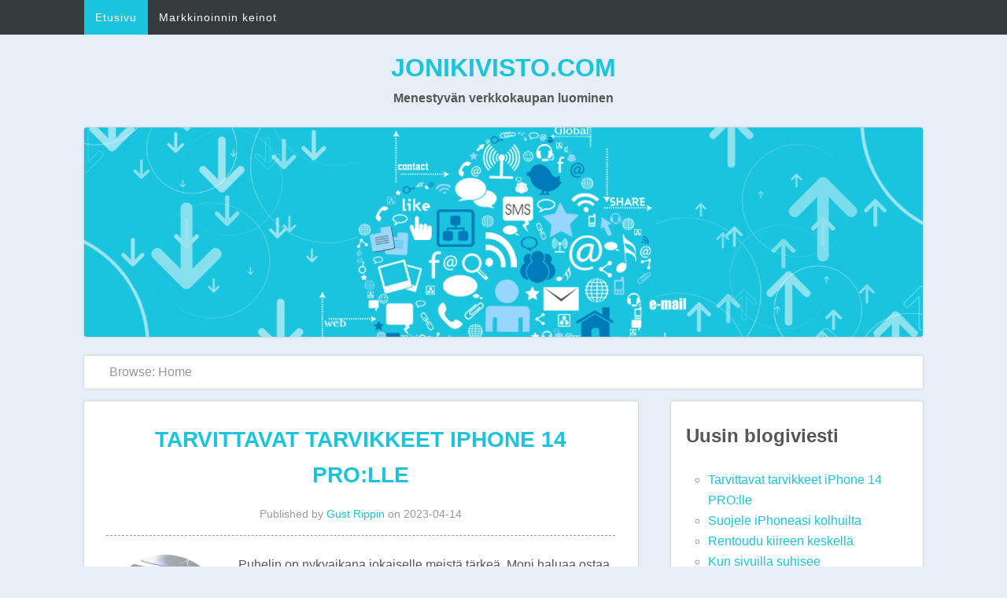

--- FILE ---
content_type: text/html; charset=utf-8
request_url: https://jonikivisto.com/
body_size: 6685
content:
<!DOCTYPE html>
<!--[if IE 7 ]> <html class="ie7" lang="sv-SE"> <![endif]-->
<!--[if IE 8 ]> <html class="ie8" lang="sv-SE"> <![endif]-->
<!--[if !(IE 7) | !(IE 8)  ]><!-->
<html lang="sv-SE">
<!--<![endif]-->

<head>

<meta http-equiv="Content-Type" content="text/html; charset=UTF-8" />
<title>Jonikivisto.com: Menestyvän verkkokaupan luominen</title>
<meta name="viewport" content="width=device-width,initial-scale=1" />
<link rel="profile" href="https://gmpg.org/xfn/11" />
<link rel="pingback" href="https://jonikivisto.com/xmlrpc.php" />
<meta name="generator" content="WordPress 4.8.3" />
<meta name="template" content="Eino 0.1.6" />
<link rel='dns-prefetch' href='https://jonikivisto.com' />
<link rel='dns-prefetch' href='//fonts.googleapis.com' />
<link rel="alternate" type="application/rss+xml" title="Jonikivisto.com &raquo; flöde" href="https://jonikivisto.com/feed/" />
<link rel='stylesheet' id='formidable-css'  href='https://jonikivisto.com/wp-content/plugins/formidable/css/formidableforms6115.css?ver=5.0.05' type='text/css' media='all' />
<link rel='stylesheet' id='eino-color-scheme-css'  href='https://jonikivisto.com/wp-content/themes/eino/css/color-schemes/4.min.css?ver=20130430' type='text/css' media='all' />
<link rel='stylesheet' id='style-css'  href='https://jonikivisto.com/wp-content/themes/eino/style.min.css?ver=0.1.6' type='text/css' media='all' />
<link rel='stylesheet' id='contact-form-7-css'  href='https://jonikivisto.com/wp-content/plugins/contact-form-7/includes/css/styles.css?ver=5.1.9' type='text/css' media='all' />
<link rel='stylesheet' id='wp-polls-css'  href='https://jonikivisto.com/wp-content/plugins/wp-polls/polls-css.css?ver=2.75.6' type='text/css' media='all' />
<style id='wp-polls-inline-css' type='text/css'>
.wp-polls .pollbar {
	margin: 1px;
	font-size: -2px;
	line-height: px;
	height: px;
	background-image: url('https://jonikivisto.com/wp-content/plugins/wp-polls/images/pollbg.gif');
	border: 1px solid #;
}

</style>
<link rel='stylesheet' id='latest-posts-style-css'  href='https://jonikivisto.com/wp-content/plugins/latest-posts/assets/css/style.css?ver=4.8.3' type='text/css' media='all' />
<link rel='stylesheet' id='theme-fonts-css'  href='http://fonts.googleapis.com/css?family=Open+Sans+Condensed:700' type='text/css' media='all' />
<script type='text/javascript' src='https://jonikivisto.com/wp-includes/js/jquery/jquery.js?ver=1.12.4'></script>
<script type='text/javascript' src='https://jonikivisto.com/wp-includes/js/jquery/jquery-migrate.min.js?ver=1.4.1'></script>
<link rel='https://api.w.org/' href='https://jonikivisto.com/wp-json/' />
<link rel="EditURI" type="application/rsd+xml" title="RSD" href="https://jonikivisto.com/xmlrpc.php?rsd" />
<link rel="wlwmanifest" type="application/wlwmanifest+xml" href="https://jonikivisto.com/wp-includes/wlwmanifest.xml" /> 

<style type="text/css" id="font-size-css">html { font-size: 100%; }  @media screen and (min-width: 108em) { html { font-size: 104%; } }  @media screen and (min-width: 122em) { html { font-size: 110%; } }</style>
	
	<!-- Enables media queries and html5 in some unsupported browsers. -->
	<!--[if (lt IE 9) & (!IEMobile)]>
	<script type="text/javascript" src="https://jonikivisto.com/wp-content/themes/eino/js/respond/respond.min.js"></script>
	<script type="text/javascript" src="https://jonikivisto.com/wp-content/themes/eino/js/html5shiv/html5shiv.js"></script>
	<![endif]-->
	
	
<style type="text/css" id="custom-colors-css"></style>

<style type="text/css" id="theme-fonts-rules-css">body { font-family: Arial, Helvetica, sans-serif; font-weight: 400; font-style: normal; } h1, h2, h3, h4, h5, h6 { font-family: 'Open Sans Condensed', sans-serif; font-weight: 700; font-style: normal; }</style>
<!-- All in one Favicon 4.7 --><style type="text/css">body.custom-background { background: #e6eff7; }</style>

</head>

<body class="wordpress ltr sv_SE parent-theme multisite blog-6115 y2024 m02 d22 h23 thursday logged-out custom-background custom-header home blog eino-color-scheme-4 layout-2c-l custom-colors">

	
	<nav id="menu-primary" class="menu"><div class="assistive-text skip-link"><a href="#content" title="Skip to content">Skip to content</a></div><h3 class="menu-toggle" title="Menu"> Menu</h3><div class="wrap"><ul id="menu-primary-items" class="menu-items"><li id="menu-item-39" class="menu-item menu-item-type-custom menu-item-object-custom current-menu-item current_page_item menu-item-home menu-item-39"><a href="https://jonikivisto.com/">Etusivu</a></li>
<li id="menu-item-38" class="menu-item menu-item-type-post_type menu-item-object-page menu-item-38"><a href="https://jonikivisto.com/markkinoinnin-keinot/">Markkinoinnin keinot</a></li>
</ul></div></nav>	
	
	<div id="container">

		<header id="header">
		
			<div class="wrap">

				<hgroup id="branding">
					
											<h1 id="site-title"><a href="https://jonikivisto.com" title="Jonikivisto.com">Jonikivisto.com</a></h1>
										
					<h2 id="site-description">Menestyvän verkkokaupan luominen</h2>
					
				</hgroup><!-- #branding -->
				
							
			</div><!-- .wrap -->

		</header><!-- #header -->
		
						
		<div id="main">
			
			<div class="wrap">
			
				<div id="eino-header-image"><img class="header-image" src="https://jonikivisto.com/wp-content/uploads/sites/6115/2016/06/header-jonikivisto.jpg" alt="" /></div>				
				
		<nav class="breadcrumb-trail breadcrumbs" itemprop="breadcrumb">
			<span class="trail-browse">Browse:</span> <span class="trail-end">Home</span>
		</nav>				
				
	<div id="content" class="hfeed" role="main">

		
		
	
		
		<article  id='post-122' class='hentry post publish post-1 odd author-gustrippin format-standard category-uutiset'>

	
		<header class="entry-header">
			<h2 class="entry-title"><a href="https://jonikivisto.com/tarvittavat-tarvikkeet-iphone-14-prolle/">Tarvittavat tarvikkeet iPhone 14 PRO:lle</a></h2>			<div class="entry-byline">Published by <span class="author vcard"><a class="url fn n" rel="author" href="https://jonikivisto.com" title="Gust Rippin">Gust Rippin</a></span> on <time class="published" datetime="2023-04-14T04:30:00+01:00" title="fredag, april 14th, 2023, 4:30 f m">2023-04-14</time>  </div>		</header><!-- .entry-header -->

		<div class="entry-summary">
			<a href="https://jonikivisto.com/tarvittavat-tarvikkeet-iphone-14-prolle/" title="Tarvittavat tarvikkeet iPhone 14 PRO:lle"><img src="https://jonikivisto.com/wp-content/uploads/sites/6115/2023/02/iphone-14-pro-2-150x150.jpg" alt="Tarvittavat tarvikkeet iPhone 14 PRO:lle" class="Thumbnail thumbnail" /></a>			<p>Puhelin on nykyaikana jokaiselle meistä tärkeä. Moni haluaa ostaa myös aina viimeisimmän mallin, jotta puhelimen käyttö olisi mahdollisimman miellyttävää. Toisille riittää pelkkä puhelin, mutta myös lisävarusteet voivat tuoda lisäarvoa puhelimen käyttöön. Niihin kannattaa siis panostaa, jotta saat kaiken hyödyn uudesta puhelimestasi. Säilytä puhelimesi arvo lisävarusteilla Väärillä tarvikkeilla voit jopa pilata puhelimesi. Yle esimerkiksi uutisoi, kuinka&#8230;</p>
					</div><!-- .entry-summary -->

		<footer class="entry-footer">
			<div class="entry-meta"><span class="category"><span class="before">Posted in </span><a href="https://jonikivisto.com/category/uutiset/" rel="tag">Uutiset</a></span> </div>		</footer><!-- .entry-footer -->

	
</article><!-- .hentry -->
		
	
		
		<article  id='post-117' class='hentry post publish post-2 even alt author-gustrippin format-standard category-uutiset'>

	
		<header class="entry-header">
			<h2 class="entry-title"><a href="https://jonikivisto.com/suojele-iphoneasi-kolhuilta/">Suojele iPhoneasi kolhuilta</a></h2>			<div class="entry-byline">Published by <span class="author vcard"><a class="url fn n" rel="author" href="https://jonikivisto.com" title="Gust Rippin">Gust Rippin</a></span> on <time class="published" datetime="2022-07-08T03:00:00+01:00" title="fredag, juli 8th, 2022, 3:00 f m">2022-07-08</time>  </div>		</header><!-- .entry-header -->

		<div class="entry-summary">
			<a href="https://jonikivisto.com/suojele-iphoneasi-kolhuilta/" title="Suojele iPhoneasi kolhuilta"><img src="https://jonikivisto.com/wp-content/uploads/sites/6115/2022/06/protect-iPhone-150x150.jpg" alt="Suojele iPhoneasi kolhuilta" class="Thumbnail thumbnail" /></a>			<p>Aika moni meistä tietää tunteen, kun ote lipeää sekunniksi, liukas puhelin luiskahtaa sormien välistä ja heti törmäyksen äänestä voi päätellä, ettei pudotuksesta seurannut puhelimelle hyvää. Jopa lyhyt pudotus kovalle lattialle voi olla kohtalokas. Näyttö on särkynyt, eikä puhelin enää tottele kosketusta &#8211; ja ilmankaan puhelinta ei tänä päivänä pärjää. On suunnattava pian ostoksille. Suojakuori pitää&#8230;</p>
					</div><!-- .entry-summary -->

		<footer class="entry-footer">
			<div class="entry-meta"><span class="category"><span class="before">Posted in </span><a href="https://jonikivisto.com/category/uutiset/" rel="tag">Uutiset</a></span> </div>		</footer><!-- .entry-footer -->

	
</article><!-- .hentry -->
		
	
		
		<article  id='post-110' class='hentry post publish post-3 odd author-admin format-standard category-uutiset'>

	
		<header class="entry-header">
			<h2 class="entry-title"><a href="https://jonikivisto.com/rentoudu-kiireen-keskella/">Rentoudu kiireen keskellä</a></h2>			<div class="entry-byline">Published by <span class="author vcard"><a class="url fn n" rel="author" href="https://jonikivisto.com" title="admin">admin</a></span> on <time class="published" datetime="2018-04-09T09:13:37+01:00" title="måndag, april 9th, 2018, 9:13 f m">2018-04-09</time>  </div>		</header><!-- .entry-header -->

		<div class="entry-summary">
			<a href="https://jonikivisto.com/rentoudu-kiireen-keskella/" title="Rentoudu kiireen keskellä"><img src="https://jonikivisto.com/wp-content/uploads/sites/6115/2018/04/relax-gaming_633419849-150x150.jpg" alt="Rentoudu kiireen keskellä" class="Thumbnail thumbnail" /></a>			<p>Kiireinen arki saa monen käymään ylikierroksilla. Monien asioiden hoitamiseen menee aiempaa vähemmin aikaa mutta kiire ei tunnu silti helpottavan, yhtenä syynä ovat varmasti työelämän kasvavat vaatimukset. Työ luikertelee vapaa-aikaan puhelimen, sosiaalisen median ja sähköpostin kautta, selvät työajat tuntuvat hämärtyvän sillä kauppaa käydään yhä enemmin vuorokauden jokaisena tuntina. Kuka lataisi akut? Olemme tottuneet pikaisiin vastauksiin chat-ikkunan&#8230;</p>
					</div><!-- .entry-summary -->

		<footer class="entry-footer">
			<div class="entry-meta"><span class="category"><span class="before">Posted in </span><a href="https://jonikivisto.com/category/uutiset/" rel="tag">Uutiset</a></span> </div>		</footer><!-- .entry-footer -->

	
</article><!-- .hentry -->
		
	
		
		<article  id='post-97' class='hentry post publish post-4 even alt author-admin format-standard category-uutiset'>

	
		<header class="entry-header">
			<h2 class="entry-title"><a href="https://jonikivisto.com/kun-sivuilla-suhisee/">Kun sivuilla suhisee</a></h2>			<div class="entry-byline">Published by <span class="author vcard"><a class="url fn n" rel="author" href="https://jonikivisto.com" title="admin">admin</a></span> on <time class="published" datetime="2016-10-12T10:39:13+01:00" title="onsdag, oktober 12th, 2016, 10:39 f m">2016-10-12</time>  </div>		</header><!-- .entry-header -->

		<div class="entry-summary">
			<a href="https://jonikivisto.com/kun-sivuilla-suhisee/" title="Kun sivuilla suhisee"><img src="https://jonikivisto.com/wp-content/uploads/sites/6115/2016/10/expandning_392548504-150x150.jpg" alt="Kun sivuilla suhisee" class="Thumbnail thumbnail" /></a>			<p>Internet laajenee nykyään todennäköisesti nopeampaa tahtia kuin itse universumi. Joka hetki luodaan uusia sivustoja, kun taas vanhat jäävät unholaan. Internetin käyttäjämääräkin kasvaa jatkuvasti, kun digitaalinen infrastruktuuri paranee ympäri maailmaa, ja digitalisaatio lisääntyy. Länsimaissa ihmiset viettävät taasen aikaa netissä yhä enemmän ja enemmän. Kävijälaskuri Internetin käyttäjävirta on nykyään valtava, ennalta arvaamaton, ja ennen kaikkea vaikeaselkoinen. Sivustolla&#8230;</p>
					</div><!-- .entry-summary -->

		<footer class="entry-footer">
			<div class="entry-meta"><span class="category"><span class="before">Posted in </span><a href="https://jonikivisto.com/category/uutiset/" rel="tag">Uutiset</a></span> </div>		</footer><!-- .entry-footer -->

	
</article><!-- .hentry -->
		
	
		
		<article  id='post-89' class='hentry post publish post-5 odd author-admin format-standard category-uutiset'>

	
		<header class="entry-header">
			<h2 class="entry-title"><a href="https://jonikivisto.com/tahdotaan-nakyvyytta/">Tahdotaan näkyvyyttä</a></h2>			<div class="entry-byline">Published by <span class="author vcard"><a class="url fn n" rel="author" href="https://jonikivisto.com" title="admin">admin</a></span> on <time class="published" datetime="2016-06-19T11:09:21+01:00" title="söndag, juni 19th, 2016, 11:09 f m">2016-06-19</time>  </div>		</header><!-- .entry-header -->

		<div class="entry-summary">
			<a href="https://jonikivisto.com/tahdotaan-nakyvyytta/" title="Tahdotaan näkyvyyttä"><img src="https://jonikivisto.com/wp-content/uploads/sites/6115/2016/06/1368711-marketing-150x150.jpg" alt="Tahdotaan näkyvyyttä" class="Thumbnail thumbnail" /></a>			<p>Miten saisi lisää asiakkaita ja lisää myyntiä? Ikuinen kysymys monille yrittäjille tai yrityksille. Ei yksin riitä, että tuote tai palvelut ovat hyviä, vaan pitää myös osata markkinoida niitä parhaalla mahdollisemmalla tavalla. Täytyy luoda tarve tuotteille ja palveluille. Tämän lisäksi olisi hyvä käyttää hyväksi kaikkia mahdollisia tapoja tulla tutuksi ihmisille. Nykyinen sukupolvi hakee tietoa, ostaa ja&#8230;</p>
					</div><!-- .entry-summary -->

		<footer class="entry-footer">
			<div class="entry-meta"><span class="category"><span class="before">Posted in </span><a href="https://jonikivisto.com/category/uutiset/" rel="tag">Uutiset</a></span> </div>		</footer><!-- .entry-footer -->

	
</article><!-- .hentry -->
		
	
		
		<article  id='post-80' class='hentry post publish post-6 even alt author-admin format-standard category-uutiset'>

	
		<header class="entry-header">
			<h2 class="entry-title"><a href="https://jonikivisto.com/menestyvan-verkkokaupan-luominen/">Menestyvän verkkokaupan luominen</a></h2>			<div class="entry-byline">Published by <span class="author vcard"><a class="url fn n" rel="author" href="https://jonikivisto.com" title="admin">admin</a></span> on <time class="published" datetime="2014-09-23T09:59:37+01:00" title="tisdag, september 23rd, 2014, 9:59 f m">2014-09-23</time>  </div>		</header><!-- .entry-header -->

		<div class="entry-summary">
			<a href="https://jonikivisto.com/menestyvan-verkkokaupan-luominen/" title="Menestyvän verkkokaupan luominen"><img src="https://jonikivisto.com/wp-content/uploads/sites/6115/2014/09/4356643-shopping-cart-150x150.jpg" alt="Menestyvän verkkokaupan luominen" class="Thumbnail thumbnail" /></a>			<p>Verkkokauppa eli internetin välityksellä toimiva kauppa toimii yleensä siten, että kuluttaja tutustuu yrityksen tuotevalikoimaan yrityksen nettisivuilla ja lisää valitsemansa tuotteet niin kutsuttuun ostoskoriin eli elektroniselle tilauslistalle. Palvelu laskee tuotteiden yhteishinnan, minkä jälkeen asiakas voi tehdä tilauksen. Yleisimpiä maksutapoja ovat luottokortit, postiennakko ja pankkien tarjoamat nettimaksut. Suomeen voi tilata tuotteita mistä tahansa maasta, joskin EU:n tullialueen&#8230;</p>
					</div><!-- .entry-summary -->

		<footer class="entry-footer">
			<div class="entry-meta"><span class="category"><span class="before">Posted in </span><a href="https://jonikivisto.com/category/uutiset/" rel="tag">Uutiset</a></span> </div>		</footer><!-- .entry-footer -->

	
</article><!-- .hentry -->
		
	
		
		<article  id='post-76' class='hentry post publish post-7 odd author-admin format-standard category-uutiset'>

	
		<header class="entry-header">
			<h2 class="entry-title"><a href="https://jonikivisto.com/seo-hakukoneoptimointi/">SEO – Hakukoneoptimointi</a></h2>			<div class="entry-byline">Published by <span class="author vcard"><a class="url fn n" rel="author" href="https://jonikivisto.com" title="admin">admin</a></span> on <time class="published" datetime="2014-09-17T09:59:31+01:00" title="onsdag, september 17th, 2014, 9:59 f m">2014-09-17</time>  </div>		</header><!-- .entry-header -->

		<div class="entry-summary">
			<a href="https://jonikivisto.com/seo-hakukoneoptimointi/" title="SEO – Hakukoneoptimointi"><img src="https://jonikivisto.com/wp-content/uploads/sites/6115/2014/09/7381772-search-engine-optimization-150x150.jpg" alt="SEO – Hakukoneoptimointi" class="Thumbnail thumbnail" /></a>			<p>Mitä tarkoittaa hakukoneoptimointi? Kirjaimet SEO tulevat englannin kielen sanoista Search Engine Optimization. Suomeksi käytetään termiä hakukoneoptimointi. Tämän menetelmän tarkoitus on yksinkertaisesti pitää verkkosivun tai sivustojen sijoituksia hakukoneiden palveluissa mahdollisimman korkealla. Hakukoneoptimointi sisältää monta aihealuetta ja onkin hyvä jo kotisivuja luotaessa panostaa tähän aiheeseen. Esimerkiksi Google vaihtaa hakutuloksien algoritmia useasti ja kriteerejä on jopa useita satoja&#8230;.</p>
					</div><!-- .entry-summary -->

		<footer class="entry-footer">
			<div class="entry-meta"><span class="category"><span class="before">Posted in </span><a href="https://jonikivisto.com/category/uutiset/" rel="tag">Uutiset</a></span> </div>		</footer><!-- .entry-footer -->

	
</article><!-- .hentry -->
		
	
		
		<article  id='post-66' class='hentry post publish post-8 even alt author-admin format-standard category-uutiset'>

	
		<header class="entry-header">
			<h2 class="entry-title"><a href="https://jonikivisto.com/markkinointi-promotuotteiden-avulla/">Markkinointi promotuotteiden avulla</a></h2>			<div class="entry-byline">Published by <span class="author vcard"><a class="url fn n" rel="author" href="https://jonikivisto.com" title="admin">admin</a></span> on <time class="published" datetime="2014-08-20T15:19:07+01:00" title="onsdag, augusti 20th, 2014, 3:19 e m">2014-08-20</time>  </div>		</header><!-- .entry-header -->

		<div class="entry-summary">
			<a href="https://jonikivisto.com/markkinointi-promotuotteiden-avulla/" title="Markkinointi promotuotteiden avulla"><img src="https://jonikivisto.com/wp-content/uploads/sites/6115/2014/08/953979-marketing.jpg" alt="Markkinointi promotuotteiden avulla" class="Thumbnail thumbnail" /></a>			<p>Jokainen yritys joutuu kohdallaan pohtimaan markkinointiviestintäänsä ja niitä tapoja, joilla asiakkaat saadaan löytämään tuotteet. Yleensä päämääriä on kaksi; saada aikaan kysyntää tai myönteisesti kysyntään vaikuttavia ilmiöitä. Oman markkinointiviestintänsä konseptin suunnittelu voi olla joskus hankala pala purtavaksi, etenkin jos yrityksen markkinointistrategia on vielä hieman hakusessa. Siksi yritykselle onkin tarjolla erilaisia maksullisia valmennus- ja konsultointipalveluita, jotka helpottavat&#8230;</p>
					</div><!-- .entry-summary -->

		<footer class="entry-footer">
			<div class="entry-meta"><span class="category"><span class="before">Posted in </span><a href="https://jonikivisto.com/category/uutiset/" rel="tag">Uutiset</a></span> </div>		</footer><!-- .entry-footer -->

	
</article><!-- .hentry -->
		
	
		
		<article  id='post-56' class='hentry post publish post-9 odd author-admin format-standard category-uutiset'>

	
		<header class="entry-header">
			<h2 class="entry-title"><a href="https://jonikivisto.com/affiliate-markkinointi/">Affiliate-markkinointi</a></h2>			<div class="entry-byline">Published by <span class="author vcard"><a class="url fn n" rel="author" href="https://jonikivisto.com" title="admin">admin</a></span> on <time class="published" datetime="2014-05-16T09:19:41+01:00" title="fredag, maj 16th, 2014, 9:19 f m">2014-05-16</time>  </div>		</header><!-- .entry-header -->

		<div class="entry-summary">
			<a href="https://jonikivisto.com/affiliate-markkinointi/" title="Affiliate-markkinointi"><img src="https://jonikivisto.com/wp-content/uploads/sites/6115/2014/05/photodune-4829064-business-.jpg" alt="Affiliate-markkinointi" class="Thumbnail thumbnail" /></a>			<p>Affiliate-markkinointi eli kumppanuusmarkkinointi on termi, johon ei monikaan ollut törmännyt vielä hetki sitten, mutta alkaa olemaan tuttu monille jo tätä päivää. Etenkin kaikille niille, jotka pitävät omaa nettisivua tai blogia se on verraton apuväline, jos haluaa hieman ehkä tienatakin sillä omalla sivullaan. Mitä se sitten tarkoittaa? Se on yksi markkinoinnin muodoista, jolla tehdään jonkinlaista tulosta&#8230;</p>
					</div><!-- .entry-summary -->

		<footer class="entry-footer">
			<div class="entry-meta"><span class="category"><span class="before">Posted in </span><a href="https://jonikivisto.com/category/uutiset/" rel="tag">Uutiset</a></span> </div>		</footer><!-- .entry-footer -->

	
</article><!-- .hentry -->
		
	
		
		<article  id='post-11' class='hentry post publish post-10 even alt author-admin format-standard category-uutiset'>

	
		<header class="entry-header">
			<h2 class="entry-title"><a href="https://jonikivisto.com/miksi-markkinoida-internetissa/">Miksi markkinoida internetissä</a></h2>			<div class="entry-byline">Published by <span class="author vcard"><a class="url fn n" rel="author" href="https://jonikivisto.com" title="admin">admin</a></span> on <time class="published" datetime="2014-02-19T10:09:01+01:00" title="onsdag, februari 19th, 2014, 10:09 f m">2014-02-19</time>  </div>		</header><!-- .entry-header -->

		<div class="entry-summary">
			<a href="https://jonikivisto.com/miksi-markkinoida-internetissa/" title="Miksi markkinoida internetissä"><img src="https://jonikivisto.com/wp-content/uploads/sites/6115/2014/02/4176482-symbol-of-social-network.jpg" alt="Miksi markkinoida internetissä" class="Thumbnail thumbnail" /></a>			<p>Worldometers nettisivuston mukaan tänäänkin miljardeja ihmisiä on ainakin jossakin vaiheessa ollut internetissä ja miljoonia blogikirjoituksia tehty. Onko vielä tarpeen ihmetellä miksi kannattaa satsata internet markkinointiin? Ei minunkaan mielestä. Vaikka valtakunnallisella tasolla ei ihan näin isoihin lukuihin päästä, on niiden ihmisten määrä jotka internetissä edes käyvät päivän aikana, melkoisen suuri. Kuvitellaan että avaat koneen ja kotisivuna&#8230;</p>
					</div><!-- .entry-summary -->

		<footer class="entry-footer">
			<div class="entry-meta"><span class="category"><span class="before">Posted in </span><a href="https://jonikivisto.com/category/uutiset/" rel="tag">Uutiset</a></span> </div>		</footer><!-- .entry-footer -->

	
</article><!-- .hentry -->
		
	

			<nav class="pagination loop-pagination"><span class='page-numbers current'>1</span>
<a class='page-numbers' href='https://jonikivisto.com/page/2/'>2</a>
<a class="next page-numbers" href="https://jonikivisto.com/page/2/">Next <span class="meta-nav"></span></a></nav>
	
	</div><!-- #content -->

			
	<aside id="sidebar-primary" class="sidebar" role="complementary">

				<section id="recent-posts-3" class="widget widget_recent_entries widget-widget_recent_entries">		<h3 class="widget-title">Uusin blogiviesti</h3>		<ul>
					<li>
				<a href="https://jonikivisto.com/tarvittavat-tarvikkeet-iphone-14-prolle/">Tarvittavat tarvikkeet iPhone 14 PRO:lle</a>
						</li>
					<li>
				<a href="https://jonikivisto.com/suojele-iphoneasi-kolhuilta/">Suojele iPhoneasi kolhuilta</a>
						</li>
					<li>
				<a href="https://jonikivisto.com/rentoudu-kiireen-keskella/">Rentoudu kiireen keskellä</a>
						</li>
					<li>
				<a href="https://jonikivisto.com/kun-sivuilla-suhisee/">Kun sivuilla suhisee</a>
						</li>
					<li>
				<a href="https://jonikivisto.com/tahdotaan-nakyvyytta/">Tahdotaan näkyvyyttä</a>
						</li>
					<li>
				<a href="https://jonikivisto.com/menestyvan-verkkokaupan-luominen/">Menestyvän verkkokaupan luominen</a>
						</li>
					<li>
				<a href="https://jonikivisto.com/seo-hakukoneoptimointi/">SEO – Hakukoneoptimointi</a>
						</li>
					<li>
				<a href="https://jonikivisto.com/markkinointi-promotuotteiden-avulla/">Markkinointi promotuotteiden avulla</a>
						</li>
					<li>
				<a href="https://jonikivisto.com/affiliate-markkinointi/">Affiliate-markkinointi</a>
						</li>
					<li>
				<a href="https://jonikivisto.com/miksi-markkinoida-internetissa/">Miksi markkinoida internetissä</a>
						</li>
				</ul>
		</section>		
	</aside><!-- #sidebar-primary .aside -->

			
						
			</div><!-- .wrap -->

		</div><!-- #main -->

		
		<footer id="footer" role="contentinfo">

			<div class="wrap">

				<div class="footer-content">
					<p class="copyright">Copyright © 2024 <a class="site-link" href="https://jonikivisto.com" title="Jonikivisto.com" rel="home"><span>Jonikivisto.com</span></a>.</p>				</div><!-- .footer-content -->
				
			
			</div><!-- .wrap -->

		</footer><!-- #footer -->

	</div><!-- #container -->

	<script type='text/javascript'>
/* <![CDATA[ */
var wpcf7 = {"apiSettings":{"root":"https:\/\/jonikivisto.com\/wp-json\/contact-form-7\/v1","namespace":"contact-form-7\/v1"},"cached":"1"};
/* ]]> */
</script>
<script type='text/javascript' src='https://jonikivisto.com/wp-content/plugins/contact-form-7/includes/js/scripts.js?ver=5.1.9'></script>
<script type='text/javascript'>
/* <![CDATA[ */
var pollsL10n = {"ajax_url":"https:\/\/jonikivisto.com\/wp-admin\/admin-ajax.php","text_wait":"Your last request is still being processed. Please wait a while ...","text_valid":"Please choose a valid poll answer.","text_multiple":"Maximum number of choices allowed: ","show_loading":"0","show_fading":"0"};
/* ]]> */
</script>
<script type='text/javascript' src='https://jonikivisto.com/wp-content/plugins/wp-polls/polls-js.js?ver=2.75.6'></script>
<script type='text/javascript' src='https://jonikivisto.com/wp-content/themes/eino/js/fitvids/jquery.fitvids.min.js?ver=20130313'></script>
<script type='text/javascript' src='https://jonikivisto.com/wp-content/themes/eino/js/settings/eino-settings.js?ver=20130313'></script>
<script type='text/javascript' src='https://jonikivisto.com/wp-includes/js/wp-embed.min.js?ver=4.8.3'></script>

</body>
</html>

--- FILE ---
content_type: text/css
request_url: https://jonikivisto.com/wp-content/themes/eino/css/color-schemes/4.min.css?ver=20130430
body_size: 1643
content:
body,.sidebar .widget-title{color:#555}a,a:visited{color:#1bc4de;text-decoration:none}a:focus,a:active,a:hover{color:#0eabc3;text-decoration:underline}:focus{outline:none}.menu-toggle,input[type="submit"],#respond #submit,body .edd-submit.button,#menu-primary li a,.loop-nav a,.pagination .page-numbers,.page-links a,a.more-link,a.eino-portfolio-item-link,a.eino-button,.page-numbers.current,body a.eino-theme-color.edd-submit.button,body .edd-submit.eino-theme-color,body .eino-theme-color#edd-purchase-button,body input[type="submit"].edd-submit.eino-theme-color,body .edd-submit.eino-theme-color.button,body .gform_wrapper .gform_body .gform_page_footer .gform_next_button,body .gform_wrapper .gform_body .gform_page_footer .gform_previous_button,body .gform_wrapper .gfield_required,body .gform_wrapper .top_label span.ginput_total,#bbpress-forums button,.bbp-pagination-links a{color:#fff}blockquote,dl dd,input[type="email"],input[type="password"],input[type="reset"],input[type="search"],input[type="text"],input[type="url"],.breadcrumb-trail,.loop-meta,.entry-byline,.entry-meta,#respond input[type="text"],#respond input[type="url"],#respond input[type="email"],textarea,#respond textarea,#sidebar-primary .widget,#sidebar-secondary .widget,#sidebar-subsidiary .widget-inside,.wp-caption-text,body #edd_purchase_form input.edd-input.required,body #edd_purchase_form select.edd-select.required,body .gform_wrapper .gform_body .gform_fields .gfield input[type=text],body .gform_wrapper .gform_body .gform_fields .gfield input[type=email],body .gform_wrapper .gform_body .gform_fields .gfield input[type=tel],body .gform_wrapper .gform_body .gform_fields .gfield input[type=url],body .gform_wrapper .gform_body .gform_fields .gfield input[type=number],body .gform_wrapper .gform_body .gform_fields .gfield input[type=password],body .gform_wrapper .gform_body .gform_fields .gfield textarea,body .gform_wrapper .gform_body .gform_fields .gfield input.medium,body .gform_wrapper .gform_body .gform_fields .gfield .gfield_description,body .gform_wrapper .gform_body .gform_fields .gsection .gsection_description,body .gform_wrapper .gform_body .gform_fields .gfield .ginput_complex label,body .gform_wrapper .instruction,body .gform_wrapper.gf_browser_gecko ul.gform_fields li.gfield div.ginput_complex span.ginput_left select,body .gform_wrapper.gf_browser_gecko ul.gform_fields li.gfield div.ginput_complex span.ginput_right select,body .gform_wrapper.gf_browser_gecko ul.gform_fields li.gfield select,body #edd_purchase_form span.edd-description,#bbpress-forums div.bbp-the-content-wrapper textarea.bbp-the-content{color:#999}.menu-toggle,input[type="submit"],#respond #submit,a.eino-button,#bbpress-forums button,.bbp-pagination-links a,a.eino-portfolio-item-link,body a.eino-theme-color.edd-submit.button,body .edd-submit.eino-theme-color,body .eino-theme-color#edd-purchase-button,body input[type="submit"].edd-submit.eino-theme-color,body .edd-submit.eino-theme-color.button,.loop-nav a,.pagination .page-numbers,.page-links a,a.more-link,a.eino-portfolio-item-link,body .gform_wrapper .gform_body .gform_page_footer .gform_next_button,body .gform_wrapper .gform_body .gform_page_footer .gform_previous_button{background:#1bc4de}.menu-toggle:hover,input[type="submit"]:hover,#respond #submit:hover,a.eino-button:hover,#bbpress-forums button:hover,.bbp-pagination-links a:hover,.bbp-pagination-links .page-numbers.current,.edd-submit.button.eino-theme-color:hover,.menu-toggle:active,.menu-toggle.toggled-on,input[type="submit"]:active,input[type="submit"].toggled-on,.loop-nav a:hover,.page-links a:hover,.pagination a.page-numbers:hover,a.more-link:hover,a.eino-portfolio-item-link:hover,.page-numbers.current,body .gform_wrapper .gform_body .gform_page_footer .gform_next_button:hover,body .gform_wrapper .gform_body .gform_page_footer .gform_previous_button:hover{background:#0eabc3}body #edd_checkout_cart th,input[type="email"],input[type="password"],input[type="reset"],input[type="search"],input[type="text"],input[type="url"],#respond input[type="text"],#respond input[type="url"],#respond input[type="email"],textarea,#respond textarea,body .gform_wrapper .gform_body .gform_fields .gfield input[type=text],body .gform_wrapper .gform_body .gform_fields .gfield input[type=email],body .gform_wrapper .gform_body .gform_fields .gfield input[type=tel],body .gform_wrapper .gform_body .gform_fields .gfield input[type=url],body .gform_wrapper .gform_body .gform_fields .gfield input[type=number],body .gform_wrapper .gform_body .gform_fields .gfield input[type=password],body .gform_wrapper .gform_body .gform_fields .gfield input[type=file],body .gform_wrapper .gform_body .gform_fields .gfield textarea,body .gform_wrapper .gform_body .gform_fields .gfield input.medium,body .gform_wrapper.gf_browser_gecko ul.gform_fields li.gfield div.ginput_complex span.ginput_left select,body .gform_wrapper.gf_browser_gecko ul.gform_fields li.gfield div.ginput_complex span.ginput_right select,body .gform_wrapper.gf_browser_gecko ul.gform_fields li.gfield select,body #gforms_confirmation_message,#bbpress-forums li.bbp-body div.hentry,#bbpress-forums div.bbp-the-content-wrapper textarea.bbp-the-content,.bbp-topics-front ul.super-sticky,.bbp-topics ul.super-sticky,.bbp-topics ul.sticky,.bbp-forum-content ul.sticky{background:#f2f2f2}.breadcrumb-trail,.loop-meta,.hentry,.comment-wrap,#respond,#sidebar-primary .widget,#sidebar-secondary .widget,#sidebar-front-page .widget-inside,#sidebar-subsidiary{background:#fff}#menu-primary{background:#090d0e;background:rgba(9,13,14,0.8)}code,pre{background:#f2f2f2}@media screen and (min-width:45em){#menu-primary ul a:hover,#menu-primary ul li:hover a,#menu-primary li.current-menu-item a,#menu-primary ul li.iehover a,#menu-primary ul.sub-menu li.current-menu-item a,#menu-primary ul li.iehover li.current-menu-item a,#menu-primary ul li:hover li a:hover,#menu-primary ul li:hover li:hover a,#menu-primary ul li.iehover li a:hover,#menu-primary ul li.iehover li.iehover a,#menu-primary ul li:hover li:hover li.current-menu-item a,#menu-primary ul li.iehover li.iehover li.current-menu-item a,#menu-primary ul li:hover li:hover li a:hover,#menu-primary ul li:hover li:hover li:hover a,#menu-primary ul li.iehover li.iehover li a:hover,#menu-primary ul li.iehover li.iehover li.iehover a,#menu-primary ul li:hover li:hover li:hover li.current-menu-item a,#menu-primary ul li.iehover li.iehover li.iehover li.current-menu-item a,#menu-primary ul li:hover li:hover li:hover li a:hover,#menu-primary ul li.iehover li.iehover li.iehover li a:hover{background:#1bc4de}#menu-primary ul li:hover li a,#menu-primary ul li.iehover li a,#menu-primary ul li:hover li:hover li a,#menu-primary ul li.iehover li.iehover li a,#menu-primary ul li:hover li:hover li:hover li a,#menu-primary ul li.iehover li.iehover li.iehover li a{float:none;background:#000;background:rgba(0,0,0,0.8)}}th,td,input[type="email"],input[type="password"],input[type="reset"],input[type="search"],input[type="text"],input[type="url"],#respond input[type="text"],#respond input[type="url"],#respond input[type="email"],textarea,#respond textarea,body .gform_wrapper .gform_body .gform_fields .gfield input[type=text],body .gform_wrapper .gform_body .gform_fields .gfield input[type=email],body .gform_wrapper .gform_body .gform_fields .gfield input[type=tel],body .gform_wrapper .gform_body .gform_fields .gfield input[type=url],body .gform_wrapper .gform_body .gform_fields .gfield input[type=number],body .gform_wrapper .gform_body .gform_fields .gfield input[type=password],body .gform_wrapper .gform_body .gform_fields .gfield input[type=file],body .gform_wrapper .gform_body .gform_fields .gfield textarea,body .gform_wrapper .gform_body .gform_fields .gfield input.medium,body .gform_wrapper.gf_browser_gecko ul.gform_fields li.gfield div.ginput_complex span.ginput_left select,body .gform_wrapper.gf_browser_gecko ul.gform_fields li.gfield div.ginput_complex span.ginput_right select,body .gform_wrapper.gf_browser_gecko ul.gform_fields li.gfield select,body #gforms_confirmation_message,#bbpress-forums div.bbp-the-content-wrapper textarea.bbp-the-content,#bbpress-forums fieldset,.bbp-topic-pagination a{border:1px solid #eee}input[type="email"]:focus,input[type="password"]:focus,input[type="reset"]:focus,input[type="search"]:focus,input[type="text"]:focus,input[type="url"]:focus,#respond input[type="text"]:focus,#respond input[type="url"]:focus,#respond input[type="email"]:focus,textarea:focus,#respond textarea:focus,body .gform_wrapper .gform_body .gform_fields .gfield input[type=text]:focus,body .gform_wrapper .gform_body .gform_fields .gfield input[type=email]:focus,body .gform_wrapper .gform_body .gform_fields .gfield input[type=tel]:focus,body .gform_wrapper .gform_body .gform_fields .gfield input[type=url]:focus,body .gform_wrapper .gform_body .gform_fields .gfield input[type=number]:focus,body .gform_wrapper .gform_body .gform_fields .gfield input[type=password]:focus,body .gform_wrapper .gform_body .gform_fields .gfield input[type=file]:focus,body .gform_wrapper .gform_body .gform_fields .gfield textarea:focus,#bbpress-forums div.bbp-the-content-wrapper textarea.bbp-the-content:focus{border:1px solid #1bc4de}.entry-byline,.page-template-members .author-profile,body .gform_wrapper .gsection{border-bottom:1px dashed #999}blockquote{border-left:5px solid #363d40}input[type="button"]{}input[type="submit"],input[type="email"],input[type="password"],input[type="reset"],input[type="search"],input[type="text"],input[type="url"],.breadcrumb-trail,.loop-meta,.hentry,.comment-wrap,#respond,#sidebar-primary .widget,#sidebar-secondary .widget,#sidebar-front-page .widget-inside,.loop-nav a,.pagination .page-numbers,.page-links a,a.more-link,a.eino-portfolio-item-link,a.eino-button,#respond input[type="text"],#respond input[type="url"],#respond input[type="email"],textarea,#respond textarea,img.header-image,body .gform_wrapper.gf_browser_gecko ul.gform_fields li.gfield div.ginput_complex span.ginput_left select,body .gform_wrapper.gf_browser_gecko ul.gform_fields li.gfield div.ginput_complex span.ginput_right select,body .gform_wrapper.gf_browser_gecko ul.gform_fields li.gfield select,body .gform_wrapper .gform_body .gform_page_footer .gform_next_button,body .gform_wrapper .gform_body .gform_page_footer .gform_previous_button,body #gforms_confirmation_message,#bbpress-forums button,#bbpress-forums div.bbp-the-content-wrapper textarea.bbp-the-content,.bbp-pagination-links a,.bbp-pagination-links .page-numbers.current{border-radius:3px}.thumbnail,.avatar,.format-gallery .attachment-thumbnail,.attachment-meta .image-gallery .attachment-thumbnail,.gallery .gallery-item .gallery-icon img{border-radius:50%}.hentry,.breadcrumb-trail,.comment-wrap,#respond,.loop-meta,#sidebar-primary .widget,#sidebar-secondary .widget,#sidebar-front-page .widget-inside,#sidebar-subsidiary,#respond input[type="text"]:focus,#respond input[type="url"]:focus,#respond input[type="email"]:focus,textarea:focus,#respond textarea:focus,img.header-image,body .gform_wrapper .gform_body .gform_fields .gfield input[type=text]:focus,body .gform_wrapper .gform_body .gform_fields .gfield input[type=email]:focus,body .gform_wrapper .gform_body .gform_fields .gfield input[type=tel]:focus,body .gform_wrapper .gform_body .gform_fields .gfield input[type=url]:focus,body .gform_wrapper .gform_body .gform_fields .gfield input[type=number]:focus,body .gform_wrapper .gform_body .gform_fields .gfield input[type=password]:focus,body .gform_wrapper .gform_body .gform_fields .gfield textarea:focus{box-shadow:0 0 3px rgba(0,0,0,0.2)}